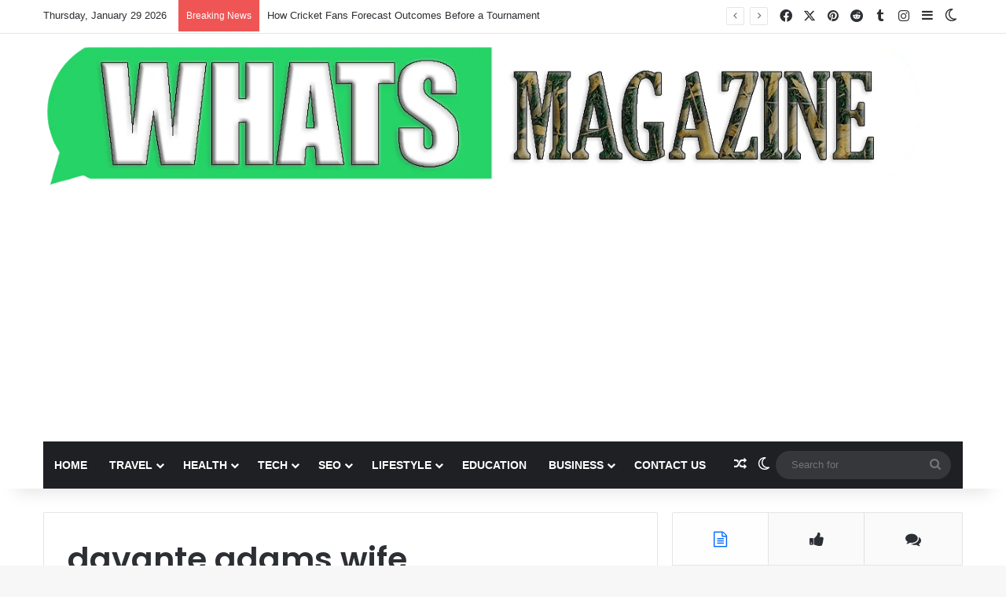

--- FILE ---
content_type: text/html; charset=utf-8
request_url: https://www.google.com/recaptcha/api2/aframe
body_size: 267
content:
<!DOCTYPE HTML><html><head><meta http-equiv="content-type" content="text/html; charset=UTF-8"></head><body><script nonce="FwDD4XHBvoe0dHDx57minA">/** Anti-fraud and anti-abuse applications only. See google.com/recaptcha */ try{var clients={'sodar':'https://pagead2.googlesyndication.com/pagead/sodar?'};window.addEventListener("message",function(a){try{if(a.source===window.parent){var b=JSON.parse(a.data);var c=clients[b['id']];if(c){var d=document.createElement('img');d.src=c+b['params']+'&rc='+(localStorage.getItem("rc::a")?sessionStorage.getItem("rc::b"):"");window.document.body.appendChild(d);sessionStorage.setItem("rc::e",parseInt(sessionStorage.getItem("rc::e")||0)+1);localStorage.setItem("rc::h",'1769698704198');}}}catch(b){}});window.parent.postMessage("_grecaptcha_ready", "*");}catch(b){}</script></body></html>